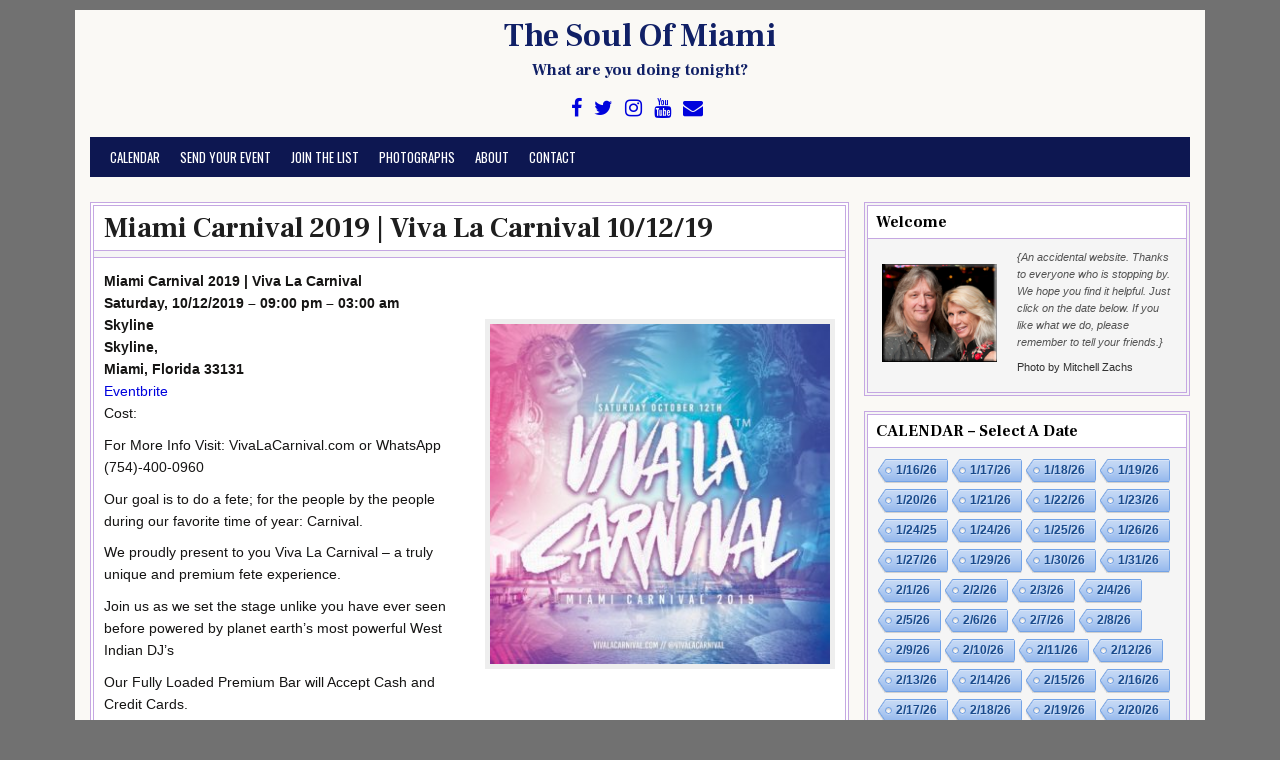

--- FILE ---
content_type: text/html; charset=UTF-8
request_url: https://www.soulofmiami.org/2019/07/31/miami-carnival-2019-viva-la-carnival-10-12-19/
body_size: 16050
content:
<!DOCTYPE html>
<html lang="en-US">
<head>
<meta charset="UTF-8">
<meta name="viewport" content="width=device-width, initial-scale=1">
<link rel="profile" href="http://gmpg.org/xfn/11">
<link rel="pingback" href="https://www.soulofmiami.org/xmlrpc.php">
<title>Miami Carnival 2019 | Viva La Carnival 10/12/19 &#8211; The Soul Of Miami</title>
<meta name='robots' content='max-image-preview:large' />
<link rel='dns-prefetch' href='//www.soulofmiami.org' />
<link rel='dns-prefetch' href='//stats.wp.com' />
<link rel='dns-prefetch' href='//fonts.googleapis.com' />
<link rel='dns-prefetch' href='//v0.wordpress.com' />
<link rel='dns-prefetch' href='//widgets.wp.com' />
<link rel='dns-prefetch' href='//s0.wp.com' />
<link rel='dns-prefetch' href='//0.gravatar.com' />
<link rel='dns-prefetch' href='//1.gravatar.com' />
<link rel='dns-prefetch' href='//2.gravatar.com' />
<link rel='preconnect' href='//c0.wp.com' />
<link rel="alternate" type="application/rss+xml" title="The Soul Of Miami &raquo; Feed" href="https://www.soulofmiami.org/feed/" />
<link rel="alternate" type="application/rss+xml" title="The Soul Of Miami &raquo; Comments Feed" href="https://www.soulofmiami.org/comments/feed/" />
<link rel="alternate" title="oEmbed (JSON)" type="application/json+oembed" href="https://www.soulofmiami.org/wp-json/oembed/1.0/embed?url=https%3A%2F%2Fwww.soulofmiami.org%2F2019%2F07%2F31%2Fmiami-carnival-2019-viva-la-carnival-10-12-19%2F" />
<link rel="alternate" title="oEmbed (XML)" type="text/xml+oembed" href="https://www.soulofmiami.org/wp-json/oembed/1.0/embed?url=https%3A%2F%2Fwww.soulofmiami.org%2F2019%2F07%2F31%2Fmiami-carnival-2019-viva-la-carnival-10-12-19%2F&#038;format=xml" />
<style id='wp-img-auto-sizes-contain-inline-css' type='text/css'>
img:is([sizes=auto i],[sizes^="auto," i]){contain-intrinsic-size:3000px 1500px}
/*# sourceURL=wp-img-auto-sizes-contain-inline-css */
</style>
<style id='wp-emoji-styles-inline-css' type='text/css'>

	img.wp-smiley, img.emoji {
		display: inline !important;
		border: none !important;
		box-shadow: none !important;
		height: 1em !important;
		width: 1em !important;
		margin: 0 0.07em !important;
		vertical-align: -0.1em !important;
		background: none !important;
		padding: 0 !important;
	}
/*# sourceURL=wp-emoji-styles-inline-css */
</style>
<style id='wp-block-library-inline-css' type='text/css'>
:root{--wp-block-synced-color:#7a00df;--wp-block-synced-color--rgb:122,0,223;--wp-bound-block-color:var(--wp-block-synced-color);--wp-editor-canvas-background:#ddd;--wp-admin-theme-color:#007cba;--wp-admin-theme-color--rgb:0,124,186;--wp-admin-theme-color-darker-10:#006ba1;--wp-admin-theme-color-darker-10--rgb:0,107,160.5;--wp-admin-theme-color-darker-20:#005a87;--wp-admin-theme-color-darker-20--rgb:0,90,135;--wp-admin-border-width-focus:2px}@media (min-resolution:192dpi){:root{--wp-admin-border-width-focus:1.5px}}.wp-element-button{cursor:pointer}:root .has-very-light-gray-background-color{background-color:#eee}:root .has-very-dark-gray-background-color{background-color:#313131}:root .has-very-light-gray-color{color:#eee}:root .has-very-dark-gray-color{color:#313131}:root .has-vivid-green-cyan-to-vivid-cyan-blue-gradient-background{background:linear-gradient(135deg,#00d084,#0693e3)}:root .has-purple-crush-gradient-background{background:linear-gradient(135deg,#34e2e4,#4721fb 50%,#ab1dfe)}:root .has-hazy-dawn-gradient-background{background:linear-gradient(135deg,#faaca8,#dad0ec)}:root .has-subdued-olive-gradient-background{background:linear-gradient(135deg,#fafae1,#67a671)}:root .has-atomic-cream-gradient-background{background:linear-gradient(135deg,#fdd79a,#004a59)}:root .has-nightshade-gradient-background{background:linear-gradient(135deg,#330968,#31cdcf)}:root .has-midnight-gradient-background{background:linear-gradient(135deg,#020381,#2874fc)}:root{--wp--preset--font-size--normal:16px;--wp--preset--font-size--huge:42px}.has-regular-font-size{font-size:1em}.has-larger-font-size{font-size:2.625em}.has-normal-font-size{font-size:var(--wp--preset--font-size--normal)}.has-huge-font-size{font-size:var(--wp--preset--font-size--huge)}.has-text-align-center{text-align:center}.has-text-align-left{text-align:left}.has-text-align-right{text-align:right}.has-fit-text{white-space:nowrap!important}#end-resizable-editor-section{display:none}.aligncenter{clear:both}.items-justified-left{justify-content:flex-start}.items-justified-center{justify-content:center}.items-justified-right{justify-content:flex-end}.items-justified-space-between{justify-content:space-between}.screen-reader-text{border:0;clip-path:inset(50%);height:1px;margin:-1px;overflow:hidden;padding:0;position:absolute;width:1px;word-wrap:normal!important}.screen-reader-text:focus{background-color:#ddd;clip-path:none;color:#444;display:block;font-size:1em;height:auto;left:5px;line-height:normal;padding:15px 23px 14px;text-decoration:none;top:5px;width:auto;z-index:100000}html :where(.has-border-color){border-style:solid}html :where([style*=border-top-color]){border-top-style:solid}html :where([style*=border-right-color]){border-right-style:solid}html :where([style*=border-bottom-color]){border-bottom-style:solid}html :where([style*=border-left-color]){border-left-style:solid}html :where([style*=border-width]){border-style:solid}html :where([style*=border-top-width]){border-top-style:solid}html :where([style*=border-right-width]){border-right-style:solid}html :where([style*=border-bottom-width]){border-bottom-style:solid}html :where([style*=border-left-width]){border-left-style:solid}html :where(img[class*=wp-image-]){height:auto;max-width:100%}:where(figure){margin:0 0 1em}html :where(.is-position-sticky){--wp-admin--admin-bar--position-offset:var(--wp-admin--admin-bar--height,0px)}@media screen and (max-width:600px){html :where(.is-position-sticky){--wp-admin--admin-bar--position-offset:0px}}

/*# sourceURL=wp-block-library-inline-css */
</style><style id='global-styles-inline-css' type='text/css'>
:root{--wp--preset--aspect-ratio--square: 1;--wp--preset--aspect-ratio--4-3: 4/3;--wp--preset--aspect-ratio--3-4: 3/4;--wp--preset--aspect-ratio--3-2: 3/2;--wp--preset--aspect-ratio--2-3: 2/3;--wp--preset--aspect-ratio--16-9: 16/9;--wp--preset--aspect-ratio--9-16: 9/16;--wp--preset--color--black: #000000;--wp--preset--color--cyan-bluish-gray: #abb8c3;--wp--preset--color--white: #ffffff;--wp--preset--color--pale-pink: #f78da7;--wp--preset--color--vivid-red: #cf2e2e;--wp--preset--color--luminous-vivid-orange: #ff6900;--wp--preset--color--luminous-vivid-amber: #fcb900;--wp--preset--color--light-green-cyan: #7bdcb5;--wp--preset--color--vivid-green-cyan: #00d084;--wp--preset--color--pale-cyan-blue: #8ed1fc;--wp--preset--color--vivid-cyan-blue: #0693e3;--wp--preset--color--vivid-purple: #9b51e0;--wp--preset--gradient--vivid-cyan-blue-to-vivid-purple: linear-gradient(135deg,rgb(6,147,227) 0%,rgb(155,81,224) 100%);--wp--preset--gradient--light-green-cyan-to-vivid-green-cyan: linear-gradient(135deg,rgb(122,220,180) 0%,rgb(0,208,130) 100%);--wp--preset--gradient--luminous-vivid-amber-to-luminous-vivid-orange: linear-gradient(135deg,rgb(252,185,0) 0%,rgb(255,105,0) 100%);--wp--preset--gradient--luminous-vivid-orange-to-vivid-red: linear-gradient(135deg,rgb(255,105,0) 0%,rgb(207,46,46) 100%);--wp--preset--gradient--very-light-gray-to-cyan-bluish-gray: linear-gradient(135deg,rgb(238,238,238) 0%,rgb(169,184,195) 100%);--wp--preset--gradient--cool-to-warm-spectrum: linear-gradient(135deg,rgb(74,234,220) 0%,rgb(151,120,209) 20%,rgb(207,42,186) 40%,rgb(238,44,130) 60%,rgb(251,105,98) 80%,rgb(254,248,76) 100%);--wp--preset--gradient--blush-light-purple: linear-gradient(135deg,rgb(255,206,236) 0%,rgb(152,150,240) 100%);--wp--preset--gradient--blush-bordeaux: linear-gradient(135deg,rgb(254,205,165) 0%,rgb(254,45,45) 50%,rgb(107,0,62) 100%);--wp--preset--gradient--luminous-dusk: linear-gradient(135deg,rgb(255,203,112) 0%,rgb(199,81,192) 50%,rgb(65,88,208) 100%);--wp--preset--gradient--pale-ocean: linear-gradient(135deg,rgb(255,245,203) 0%,rgb(182,227,212) 50%,rgb(51,167,181) 100%);--wp--preset--gradient--electric-grass: linear-gradient(135deg,rgb(202,248,128) 0%,rgb(113,206,126) 100%);--wp--preset--gradient--midnight: linear-gradient(135deg,rgb(2,3,129) 0%,rgb(40,116,252) 100%);--wp--preset--font-size--small: 13px;--wp--preset--font-size--medium: 20px;--wp--preset--font-size--large: 36px;--wp--preset--font-size--x-large: 42px;--wp--preset--spacing--20: 0.44rem;--wp--preset--spacing--30: 0.67rem;--wp--preset--spacing--40: 1rem;--wp--preset--spacing--50: 1.5rem;--wp--preset--spacing--60: 2.25rem;--wp--preset--spacing--70: 3.38rem;--wp--preset--spacing--80: 5.06rem;--wp--preset--shadow--natural: 6px 6px 9px rgba(0, 0, 0, 0.2);--wp--preset--shadow--deep: 12px 12px 50px rgba(0, 0, 0, 0.4);--wp--preset--shadow--sharp: 6px 6px 0px rgba(0, 0, 0, 0.2);--wp--preset--shadow--outlined: 6px 6px 0px -3px rgb(255, 255, 255), 6px 6px rgb(0, 0, 0);--wp--preset--shadow--crisp: 6px 6px 0px rgb(0, 0, 0);}:where(.is-layout-flex){gap: 0.5em;}:where(.is-layout-grid){gap: 0.5em;}body .is-layout-flex{display: flex;}.is-layout-flex{flex-wrap: wrap;align-items: center;}.is-layout-flex > :is(*, div){margin: 0;}body .is-layout-grid{display: grid;}.is-layout-grid > :is(*, div){margin: 0;}:where(.wp-block-columns.is-layout-flex){gap: 2em;}:where(.wp-block-columns.is-layout-grid){gap: 2em;}:where(.wp-block-post-template.is-layout-flex){gap: 1.25em;}:where(.wp-block-post-template.is-layout-grid){gap: 1.25em;}.has-black-color{color: var(--wp--preset--color--black) !important;}.has-cyan-bluish-gray-color{color: var(--wp--preset--color--cyan-bluish-gray) !important;}.has-white-color{color: var(--wp--preset--color--white) !important;}.has-pale-pink-color{color: var(--wp--preset--color--pale-pink) !important;}.has-vivid-red-color{color: var(--wp--preset--color--vivid-red) !important;}.has-luminous-vivid-orange-color{color: var(--wp--preset--color--luminous-vivid-orange) !important;}.has-luminous-vivid-amber-color{color: var(--wp--preset--color--luminous-vivid-amber) !important;}.has-light-green-cyan-color{color: var(--wp--preset--color--light-green-cyan) !important;}.has-vivid-green-cyan-color{color: var(--wp--preset--color--vivid-green-cyan) !important;}.has-pale-cyan-blue-color{color: var(--wp--preset--color--pale-cyan-blue) !important;}.has-vivid-cyan-blue-color{color: var(--wp--preset--color--vivid-cyan-blue) !important;}.has-vivid-purple-color{color: var(--wp--preset--color--vivid-purple) !important;}.has-black-background-color{background-color: var(--wp--preset--color--black) !important;}.has-cyan-bluish-gray-background-color{background-color: var(--wp--preset--color--cyan-bluish-gray) !important;}.has-white-background-color{background-color: var(--wp--preset--color--white) !important;}.has-pale-pink-background-color{background-color: var(--wp--preset--color--pale-pink) !important;}.has-vivid-red-background-color{background-color: var(--wp--preset--color--vivid-red) !important;}.has-luminous-vivid-orange-background-color{background-color: var(--wp--preset--color--luminous-vivid-orange) !important;}.has-luminous-vivid-amber-background-color{background-color: var(--wp--preset--color--luminous-vivid-amber) !important;}.has-light-green-cyan-background-color{background-color: var(--wp--preset--color--light-green-cyan) !important;}.has-vivid-green-cyan-background-color{background-color: var(--wp--preset--color--vivid-green-cyan) !important;}.has-pale-cyan-blue-background-color{background-color: var(--wp--preset--color--pale-cyan-blue) !important;}.has-vivid-cyan-blue-background-color{background-color: var(--wp--preset--color--vivid-cyan-blue) !important;}.has-vivid-purple-background-color{background-color: var(--wp--preset--color--vivid-purple) !important;}.has-black-border-color{border-color: var(--wp--preset--color--black) !important;}.has-cyan-bluish-gray-border-color{border-color: var(--wp--preset--color--cyan-bluish-gray) !important;}.has-white-border-color{border-color: var(--wp--preset--color--white) !important;}.has-pale-pink-border-color{border-color: var(--wp--preset--color--pale-pink) !important;}.has-vivid-red-border-color{border-color: var(--wp--preset--color--vivid-red) !important;}.has-luminous-vivid-orange-border-color{border-color: var(--wp--preset--color--luminous-vivid-orange) !important;}.has-luminous-vivid-amber-border-color{border-color: var(--wp--preset--color--luminous-vivid-amber) !important;}.has-light-green-cyan-border-color{border-color: var(--wp--preset--color--light-green-cyan) !important;}.has-vivid-green-cyan-border-color{border-color: var(--wp--preset--color--vivid-green-cyan) !important;}.has-pale-cyan-blue-border-color{border-color: var(--wp--preset--color--pale-cyan-blue) !important;}.has-vivid-cyan-blue-border-color{border-color: var(--wp--preset--color--vivid-cyan-blue) !important;}.has-vivid-purple-border-color{border-color: var(--wp--preset--color--vivid-purple) !important;}.has-vivid-cyan-blue-to-vivid-purple-gradient-background{background: var(--wp--preset--gradient--vivid-cyan-blue-to-vivid-purple) !important;}.has-light-green-cyan-to-vivid-green-cyan-gradient-background{background: var(--wp--preset--gradient--light-green-cyan-to-vivid-green-cyan) !important;}.has-luminous-vivid-amber-to-luminous-vivid-orange-gradient-background{background: var(--wp--preset--gradient--luminous-vivid-amber-to-luminous-vivid-orange) !important;}.has-luminous-vivid-orange-to-vivid-red-gradient-background{background: var(--wp--preset--gradient--luminous-vivid-orange-to-vivid-red) !important;}.has-very-light-gray-to-cyan-bluish-gray-gradient-background{background: var(--wp--preset--gradient--very-light-gray-to-cyan-bluish-gray) !important;}.has-cool-to-warm-spectrum-gradient-background{background: var(--wp--preset--gradient--cool-to-warm-spectrum) !important;}.has-blush-light-purple-gradient-background{background: var(--wp--preset--gradient--blush-light-purple) !important;}.has-blush-bordeaux-gradient-background{background: var(--wp--preset--gradient--blush-bordeaux) !important;}.has-luminous-dusk-gradient-background{background: var(--wp--preset--gradient--luminous-dusk) !important;}.has-pale-ocean-gradient-background{background: var(--wp--preset--gradient--pale-ocean) !important;}.has-electric-grass-gradient-background{background: var(--wp--preset--gradient--electric-grass) !important;}.has-midnight-gradient-background{background: var(--wp--preset--gradient--midnight) !important;}.has-small-font-size{font-size: var(--wp--preset--font-size--small) !important;}.has-medium-font-size{font-size: var(--wp--preset--font-size--medium) !important;}.has-large-font-size{font-size: var(--wp--preset--font-size--large) !important;}.has-x-large-font-size{font-size: var(--wp--preset--font-size--x-large) !important;}
/*# sourceURL=global-styles-inline-css */
</style>

<style id='classic-theme-styles-inline-css' type='text/css'>
/*! This file is auto-generated */
.wp-block-button__link{color:#fff;background-color:#32373c;border-radius:9999px;box-shadow:none;text-decoration:none;padding:calc(.667em + 2px) calc(1.333em + 2px);font-size:1.125em}.wp-block-file__button{background:#32373c;color:#fff;text-decoration:none}
/*# sourceURL=/wp-includes/css/classic-themes.min.css */
</style>
<link rel='stylesheet' id='cool-tag-cloud-css' href='https://www.soulofmiami.org/wp-content/plugins/cool-tag-cloud/inc/cool-tag-cloud.css?ver=2.25' type='text/css' media='all' />
<link rel='stylesheet' id='cleanwp-maincss-css' href='https://www.soulofmiami.org/wp-content/themes/cleanwp-pro/style.css' type='text/css' media='all' />
<link rel='stylesheet' id='font-awesome-css' href='https://www.soulofmiami.org/wp-content/themes/cleanwp-pro/css/font-awesome.min.css' type='text/css' media='all' />
<link rel='stylesheet' id='cleanwp-webfont-css' href='//fonts.googleapis.com/css?family=Domine:400,700|Frank+Ruhl+Libre:400,700|Oswald:400,700' type='text/css' media='all' />
<link rel='stylesheet' id='jetpack_likes-css' href='https://c0.wp.com/p/jetpack/15.4/modules/likes/style.css' type='text/css' media='all' />
<link rel='stylesheet' id='sharedaddy-css' href='https://c0.wp.com/p/jetpack/15.4/modules/sharedaddy/sharing.css' type='text/css' media='all' />
<link rel='stylesheet' id='social-logos-css' href='https://c0.wp.com/p/jetpack/15.4/_inc/social-logos/social-logos.min.css' type='text/css' media='all' />
<script type="text/javascript" src="https://c0.wp.com/c/6.9/wp-includes/js/jquery/jquery.min.js" id="jquery-core-js"></script>
<script type="text/javascript" src="https://c0.wp.com/c/6.9/wp-includes/js/jquery/jquery-migrate.min.js" id="jquery-migrate-js"></script>
<link rel="https://api.w.org/" href="https://www.soulofmiami.org/wp-json/" /><link rel="alternate" title="JSON" type="application/json" href="https://www.soulofmiami.org/wp-json/wp/v2/posts/366424" /><link rel="EditURI" type="application/rsd+xml" title="RSD" href="https://www.soulofmiami.org/xmlrpc.php?rsd" />

<link rel="canonical" href="https://www.soulofmiami.org/2019/07/31/miami-carnival-2019-viva-la-carnival-10-12-19/" />
<link rel='shortlink' href='https://www.soulofmiami.org/?p=366424' />
	<style>img#wpstats{display:none}</style>
		    <style type="text/css">
                       body,button,input,select,textarea {font-family: Tahoma,Verdana,Segoe,sans-serif}
                                                                                                                                                                                                                                                                                      a {color: #0003dd}
                                                 .main-navigation {background-color: #0d1751}
                                                                                                                                                                                                                                                                       #content, .hentry, .entry-title, .postbox, .entry-meta, footer.entry-footer, .authorbioboxwrap, .side-widget, .widget-title, .side-widget ul li, .side-widget ul li li, h2.comments-title {border-color: #c5a7e2}
                                   .posted-on {display: none;}
                            .byline {display: none;}
            .single .byline, .group-blog .byline {display: none;}
                                            .comments-link {display: none;}
                    </style>
        <style type="text/css">
            .site-title, .site-title a, .site-description {color: #102066;}
        </style>
    
<!-- Jetpack Open Graph Tags -->
<meta property="og:type" content="article" />
<meta property="og:title" content="Miami Carnival 2019 | Viva La Carnival 10/12/19" />
<meta property="og:url" content="https://www.soulofmiami.org/2019/07/31/miami-carnival-2019-viva-la-carnival-10-12-19/" />
<meta property="og:description" content="Miami Carnival 2019 | Viva La Carnival Saturday, 10/12/2019 &#8211; 09:00 pm &#8211; 03:00 am Skyline Skyline, Miami, Florida 33131 Eventbrite Cost: For More Info Visit: VivaLaCarnival.com or Whats…" />
<meta property="article:published_time" content="2019-07-31T15:14:50+00:00" />
<meta property="article:modified_time" content="2019-07-31T15:14:50+00:00" />
<meta property="og:site_name" content="The Soul Of Miami" />
<meta property="og:image" content="https://www.soulofmiami.org/wp-content/uploads/2019/07/Viva-La-Carnival-Flyer-1.jpeg" />
<meta property="og:image:width" content="1500" />
<meta property="og:image:height" content="1500" />
<meta property="og:image:alt" content="" />
<meta property="og:locale" content="en_US" />
<meta name="twitter:text:title" content="Miami Carnival 2019 | Viva La Carnival 10/12/19" />
<meta name="twitter:image" content="https://www.soulofmiami.org/wp-content/uploads/2019/07/Viva-La-Carnival-Flyer-1.jpeg?w=640" />
<meta name="twitter:card" content="summary_large_image" />

<!-- End Jetpack Open Graph Tags -->
<link rel="icon" href="https://www.soulofmiami.org/wp-content/uploads/2018/11/cropped-soulofmiamilogoround-1-32x32.jpg" sizes="32x32" />
<link rel="icon" href="https://www.soulofmiami.org/wp-content/uploads/2018/11/cropped-soulofmiamilogoround-1-192x192.jpg" sizes="192x192" />
<link rel="apple-touch-icon" href="https://www.soulofmiami.org/wp-content/uploads/2018/11/cropped-soulofmiamilogoround-1-180x180.jpg" />
<meta name="msapplication-TileImage" content="https://www.soulofmiami.org/wp-content/uploads/2018/11/cropped-soulofmiamilogoround-1-270x270.jpg" />
<link rel='stylesheet' id='jetpack-swiper-library-css' href='https://c0.wp.com/p/jetpack/15.4/_inc/blocks/swiper.css' type='text/css' media='all' />
<link rel='stylesheet' id='jetpack-carousel-css' href='https://c0.wp.com/p/jetpack/15.4/modules/carousel/jetpack-carousel.css' type='text/css' media='all' />
</head>

<body class="wp-singular post-template-default single single-post postid-366424 single-format-standard wp-theme-cleanwp-pro group-blog" itemscope="itemscope" itemtype="http://schema.org/WebPage">
<div id="wrapper">
<a class="skip-link screen-reader-text" href="#content">Skip to content</a>
<header id="masthead" class="site-header" itemscope="itemscope" itemtype="http://schema.org/WPHeader" role="banner">

<div id="site-top">
<div id="blogname">
            <div class="site-branding">
          <h1 class="site-title" itemprop="headline"><a href="https://www.soulofmiami.org/" rel="home">The Soul Of Miami</a></h1>
          <h2 class="site-description" itemprop="description">What are you doing tonight?</h2>
        </div>
    </div>

<div class="header-social-icons">
                    <a href="https://www.facebook.com/SoulOfMiami/" target="_blank" class="social-facebook" title="Facebook"><i class="fa fa-facebook" aria-hidden="true"></i></a>                <a href="https://twitter.com/SoulOfMiami/" target="_blank" class="social-twitter" title="Twitter"><i class="fa fa-twitter" aria-hidden="true"></i></a>                            <a href="https://www.instagram.com/soulofmiami/" target="_blank" class="social-instagram" title="Instagram"><i class="fa fa-instagram" aria-hidden="true"></i></a>                    <a href="https://www.youtube.com/user/soulofmiami" target="_blank" class="social-youtube" title="Youtube"><i class="fa fa-youtube" aria-hidden="true"></i></a>                                                                                            <a href="mailto:calendar@soulofmiami.org" class="social-email" title="Email Us"><i class="fa fa-envelope" aria-hidden="true"></i></a>            </div>
</div>

<nav id="site-navigation" class="main-navigation clearfix" itemscope="itemscope" itemtype="http://schema.org/SiteNavigationElement" role="navigation">
    <button class="menu-toggle" aria-controls="primary-menu" aria-expanded="false">Menu</button>
    <div class="menu-what-are-you-doing-tonight-container"><ul id="primary-menu" class="menu"><li id="menu-item-358412" class="menu-item menu-item-type-post_type menu-item-object-page menu-item-358412"><a href="https://www.soulofmiami.org/calendar/">Calendar</a></li>
<li id="menu-item-223718" class="menu-item menu-item-type-post_type menu-item-object-page menu-item-223718"><a href="https://www.soulofmiami.org/send-event/">Send Your Event</a></li>
<li id="menu-item-64301" class="menu-item menu-item-type-custom menu-item-object-custom menu-item-64301"><a href="https://www.soulofmiami.org/email-list/">Join the List</a></li>
<li id="menu-item-84142" class="menu-item menu-item-type-post_type menu-item-object-page menu-item-84142"><a href="https://www.soulofmiami.org/photographs/">Photographs</a></li>
<li id="menu-item-51728" class="menu-item menu-item-type-post_type menu-item-object-page menu-item-51728"><a href="https://www.soulofmiami.org/about/">About</a></li>
<li id="menu-item-323996" class="menu-item menu-item-type-post_type menu-item-object-page menu-item-323996"><a href="https://www.soulofmiami.org/contact/">Contact</a></li>
</ul></div></nav><!-- #site-navigation -->

</header><!--end masthead-->

<div id="content" class="site-content">
<div id="primary" class="content-area">
<main id="main" class="site-main" itemscope="itemscope" itemtype="http://schema.org/Blog" role="main">


    
<article id="post-366424" class="post-366424 post type-post status-publish format-standard has-post-thumbnail hentry category-dwntwn-miami category-festival wpcat-24-id wpcat-59-id">

    <header class="entry-header">
        <h1 class="entry-title" itemprop="headline"><a href="https://www.soulofmiami.org/2019/07/31/miami-carnival-2019-viva-la-carnival-10-12-19/" rel="bookmark">Miami Carnival 2019 | Viva La Carnival 10/12/19</a></h1>            <div class="entry-meta">
                    <span class="posted-on"><i class="fa fa-calendar" aria-hidden="true"></i> Posted on <a href="https://www.soulofmiami.org/2019/07/31/miami-carnival-2019-viva-la-carnival-10-12-19/" rel="bookmark"><time class="entry-date published updated" datetime="2019-07-31T11:14:50-04:00">July 31, 2019</time></a>&nbsp;&nbsp;</span><span class="byline"> <i class="fa fa-user" aria-hidden="true"></i> by <span class="author vcard" itemscope="itemscope" itemtype="http://schema.org/Person" itemprop="author"><a class="url fn n" href="https://www.soulofmiami.org/author/calendar/">calendar</a></span></span>            </div><!-- .entry-meta -->
    </header><!-- .entry-header -->

    <div class="entry-content clearfix">
            <p><strong>Miami Carnival 2019 | Viva La Carnival</strong><br />
<strong>Saturday, 10/12/2019 &#8211;  09:00 pm &#8211; 03:00 am</strong><br />
<img fetchpriority="high" decoding="async" data-attachment-id="366425" data-permalink="https://www.soulofmiami.org/2019/07/31/miami-carnival-2019-viva-la-carnival-10-12-19/viva-la-carnival-flyer-1/" data-orig-file="https://www.soulofmiami.org/wp-content/uploads/2019/07/Viva-La-Carnival-Flyer-1.jpeg" data-orig-size="1500,1500" data-comments-opened="0" data-image-meta="{&quot;aperture&quot;:&quot;0&quot;,&quot;credit&quot;:&quot;&quot;,&quot;camera&quot;:&quot;&quot;,&quot;caption&quot;:&quot;&quot;,&quot;created_timestamp&quot;:&quot;0&quot;,&quot;copyright&quot;:&quot;&quot;,&quot;focal_length&quot;:&quot;0&quot;,&quot;iso&quot;:&quot;0&quot;,&quot;shutter_speed&quot;:&quot;0&quot;,&quot;title&quot;:&quot;&quot;,&quot;orientation&quot;:&quot;0&quot;}" data-image-title="Viva-La-Carnival-Flyer-1" data-image-description="" data-image-caption="" data-medium-file="https://www.soulofmiami.org/wp-content/uploads/2019/07/Viva-La-Carnival-Flyer-1-350x350.jpeg" data-large-file="https://www.soulofmiami.org/wp-content/uploads/2019/07/Viva-La-Carnival-Flyer-1-400x400.jpeg" width="350" height="350" src="https://i0.wp.com/www.soulofmiami.org/wp-content/uploads/2019/07/Viva-La-Carnival-Flyer-1.jpeg?fit=350%2C350" class="size-medium alignright wp-image-366425" alt="" data-attachment-id="366425" data-permalink="https://www.soulofmiami.org/?attachment_id=366425" data-orig-file="https://i0.wp.com/www.soulofmiami.org/wp-content/uploads/2019/07/Viva-La-Carnival-Flyer-1.jpeg?fit=1500%2C1500" data-orig-size="1500,1500" data-comments-opened="0" data-image-meta="{&quot;aperture&quot;:&quot;0&quot;,&quot;credit&quot;:&quot;&quot;,&quot;camera&quot;:&quot;&quot;,&quot;caption&quot;:&quot;&quot;,&quot;created_timestamp&quot;:&quot;0&quot;,&quot;copyright&quot;:&quot;&quot;,&quot;focal_length&quot;:&quot;0&quot;,&quot;iso&quot;:&quot;0&quot;,&quot;shutter_speed&quot;:&quot;0&quot;,&quot;title&quot;:&quot;&quot;,&quot;orientation&quot;:&quot;0&quot;}" data-image-title="Viva-La-Carnival-Flyer-1" data-image-description="" data-medium-file="https://i0.wp.com/www.soulofmiami.org/wp-content/uploads/2019/07/Viva-La-Carnival-Flyer-1.jpeg?fit=350%2C350" data-large-file="https://i0.wp.com/www.soulofmiami.org/wp-content/uploads/2019/07/Viva-La-Carnival-Flyer-1.jpeg?fit=400%2C400" srcset="https://www.soulofmiami.org/wp-content/uploads/2019/07/Viva-La-Carnival-Flyer-1.jpeg 1500w, https://www.soulofmiami.org/wp-content/uploads/2019/07/Viva-La-Carnival-Flyer-1-150x150.jpeg 150w, https://www.soulofmiami.org/wp-content/uploads/2019/07/Viva-La-Carnival-Flyer-1-350x350.jpeg 350w, https://www.soulofmiami.org/wp-content/uploads/2019/07/Viva-La-Carnival-Flyer-1-400x400.jpeg 400w, https://www.soulofmiami.org/wp-content/uploads/2019/07/Viva-La-Carnival-Flyer-1-144x144.jpeg 144w, https://www.soulofmiami.org/wp-content/uploads/2019/07/Viva-La-Carnival-Flyer-1-731x731.jpeg 731w, https://www.soulofmiami.org/wp-content/uploads/2019/07/Viva-La-Carnival-Flyer-1-240x240.jpeg 240w, https://www.soulofmiami.org/wp-content/uploads/2019/07/Viva-La-Carnival-Flyer-1-100x100.jpeg 100w" sizes="(max-width: 350px) 100vw, 350px" /><strong>Skyline</strong><br />
<strong>Skyline, </strong><br />
<strong>Miami, Florida  33131</strong><br />
<a href="https://2019miamicarnival.eventbrite.com/?aff=VivaLaCommittee&amp;afu=221471840198" target="_blank" rel="noopener noreferrer">Eventbrite </a><br />
Cost: </p>
<p>For More Info Visit: VivaLaCarnival.com or WhatsApp (754)-400-0960</p>
<p>Our goal is to do a fete; for the people by the people during our favorite time of year: Carnival.</p>
<p>We proudly present to you Viva La Carnival &#8211; a truly unique and premium fete experience.</p>
<p>Join us as we set the stage unlike you have ever seen before powered by planet earth&#8217;s most powerful West Indian DJ&#8217;s</p>
<p>Our Fully Loaded Premium Bar will Accept Cash and Credit Cards.</p>
<p>Commemorative T-Shirts, Snap-Backs, discounted pre-sold bottles and Hookah&#8217;s are also available upon checkout.</p>
<p>*21+ to drink<br />
*Don&#8217;t push your limits. Drink Responsibly<br />
*All Sales are Final</p>
<div class="sharedaddy sd-sharing-enabled"><div class="robots-nocontent sd-block sd-social sd-social-icon-text sd-sharing"><h3 class="sd-title">Share this:</h3><div class="sd-content"><ul><li class="share-facebook"><a rel="nofollow noopener noreferrer"
				data-shared="sharing-facebook-366424"
				class="share-facebook sd-button share-icon"
				href="https://www.soulofmiami.org/2019/07/31/miami-carnival-2019-viva-la-carnival-10-12-19/?share=facebook"
				target="_blank"
				aria-labelledby="sharing-facebook-366424"
				>
				<span id="sharing-facebook-366424" hidden>Click to share on Facebook (Opens in new window)</span>
				<span>Facebook</span>
			</a></li><li class="share-x"><a rel="nofollow noopener noreferrer"
				data-shared="sharing-x-366424"
				class="share-x sd-button share-icon"
				href="https://www.soulofmiami.org/2019/07/31/miami-carnival-2019-viva-la-carnival-10-12-19/?share=x"
				target="_blank"
				aria-labelledby="sharing-x-366424"
				>
				<span id="sharing-x-366424" hidden>Click to share on X (Opens in new window)</span>
				<span>X</span>
			</a></li><li class="share-end"></li></ul></div></div></div><div class='sharedaddy sd-block sd-like jetpack-likes-widget-wrapper jetpack-likes-widget-unloaded' id='like-post-wrapper-5719975-366424-69735b59859ff' data-src='https://widgets.wp.com/likes/?ver=15.4#blog_id=5719975&amp;post_id=366424&amp;origin=www.soulofmiami.org&amp;obj_id=5719975-366424-69735b59859ff' data-name='like-post-frame-5719975-366424-69735b59859ff' data-title='Like or Reblog'><h3 class="sd-title">Like this:</h3><div class='likes-widget-placeholder post-likes-widget-placeholder' style='height: 55px;'><span class='button'><span>Like</span></span> <span class="loading">Loading...</span></div><span class='sd-text-color'></span><a class='sd-link-color'></a></div>
            <div class="cleanwp-share-buttons clearfix"><span class="cleanwp-share-text">Share: </span><a class="cleanwp-share-buttons-twitter" href="https://twitter.com/intent/tweet?text=Miami+Carnival+2019+%7C+Viva+La+Carnival+10%2F12%2F19&#038;url=https%3A%2F%2Fwww.soulofmiami.org%2F2019%2F07%2F31%2Fmiami-carnival-2019-viva-la-carnival-10-12-19%2F&#038;via=ThemesDNA" target="_blank" rel="nofollow" title="Tweet This!"><i class="fa fa-twitter"></i></a><a class="cleanwp-share-buttons-facebook" href="https://www.facebook.com/sharer.php?u=https%3A%2F%2Fwww.soulofmiami.org%2F2019%2F07%2F31%2Fmiami-carnival-2019-viva-la-carnival-10-12-19%2F" target="_blank" rel="nofollow" title="Share this on Facebook"><i class="fa fa-facebook"></i></a><a class="cleanwp-share-buttons-gplus" href="https://plus.google.com/share?url=https%3A%2F%2Fwww.soulofmiami.org%2F2019%2F07%2F31%2Fmiami-carnival-2019-viva-la-carnival-10-12-19%2F" target="_blank" rel="nofollow" title="Share this on Google+"><i class="fa fa-google-plus"></i></a><a class="cleanwp-share-buttons-pinterest" href="https://pinterest.com/pin/create/button/?url=https%3A%2F%2Fwww.soulofmiami.org%2F2019%2F07%2F31%2Fmiami-carnival-2019-viva-la-carnival-10-12-19%2F&#038;media=https://www.soulofmiami.org/wp-content/uploads/2019/07/Viva-La-Carnival-Flyer-1.jpeg&#038;description=Miami+Carnival+2019+%7C+Viva+La+Carnival+10%2F12%2F19" target="_blank" rel="nofollow" title="Share this on Pinterest"><i class="fa fa-pinterest"></i></a><a class="cleanwp-share-buttons-reddit" href="http://www.reddit.com/submit?url=https%3A%2F%2Fwww.soulofmiami.org%2F2019%2F07%2F31%2Fmiami-carnival-2019-viva-la-carnival-10-12-19%2F&#038;title=Miami+Carnival+2019+%7C+Viva+La+Carnival+10%2F12%2F19" target="_blank" rel="nofollow" title="Share this on Reddit"><i class="fa fa-reddit"></i></a><a class="cleanwp-share-buttons-stumbleupon" href="http://www.stumbleupon.com/submit?url=https%3A%2F%2Fwww.soulofmiami.org%2F2019%2F07%2F31%2Fmiami-carnival-2019-viva-la-carnival-10-12-19%2F&#038;title=Miami+Carnival+2019+%7C+Viva+La+Carnival+10%2F12%2F19" target="_blank" rel="nofollow" title="Share this on Stumbleupon"><i class="fa fa-stumbleupon"></i></a><a class="cleanwp-share-buttons-digg" href="http://digg.com/submit?url=https%3A%2F%2Fwww.soulofmiami.org%2F2019%2F07%2F31%2Fmiami-carnival-2019-viva-la-carnival-10-12-19%2F&#038;title=Miami+Carnival+2019+%7C+Viva+La+Carnival+10%2F12%2F19" target="_blank" rel="nofollow" title="Share this on Digg"><i class="fa fa-digg"></i></a><a class="cleanwp-share-buttons-linkedin" href="http://www.linkedin.com/shareArticle?mini=true&#038;title=Miami+Carnival+2019+%7C+Viva+La+Carnival+10%2F12%2F19&#038;url=https%3A%2F%2Fwww.soulofmiami.org%2F2019%2F07%2F31%2Fmiami-carnival-2019-viva-la-carnival-10-12-19%2F" target="_blank" rel="nofollow" title="Share this on Linkedin"><i class="fa fa-linkedin"></i></a><a class="cleanwp-share-buttons-delicious" href="http://del.icio.us/post?url=https%3A%2F%2Fwww.soulofmiami.org%2F2019%2F07%2F31%2Fmiami-carnival-2019-viva-la-carnival-10-12-19%2F&#038;title=Miami+Carnival+2019+%7C+Viva+La+Carnival+10%2F12%2F19" target="_blank" rel="nofollow" title="Share this on Delicious"><i class="fa fa-delicious"></i></a></div>    </div><!-- .entry-content -->

    <footer class="entry-footer">
        <span class="cat-links"><i class="fa fa-folder-open" aria-hidden="true"></i> Posted in <a href="https://www.soulofmiami.org/category/where/dwntwn-miami/" rel="category tag">Downtown Miami</a>, <a href="https://www.soulofmiami.org/category/what/festival/" rel="category tag">Festival</a>&nbsp;&nbsp;&nbsp;</span>    </footer><!-- .entry-footer -->

    
</article>
            
    
	<nav class="navigation post-navigation" aria-label="Posts">
		<h2 class="screen-reader-text">Post navigation</h2>
		<div class="nav-links"><div class="nav-previous"><a href="https://www.soulofmiami.org/2019/07/31/workout-wednesday-7-31-19/" rel="prev">&larr; Workout Wednesday 7/31/19</a></div><div class="nav-next"><a href="https://www.soulofmiami.org/2019/07/31/afrocode-miami-8-3-19/" rel="next">AfroCode MIAMI 8/3/19 &rarr;</a></div></div>
	</nav>
    

</main><!-- #main -->
</div><!-- #primary -->  

<div id="secondary" class="widget-area" itemscope="itemscope" itemtype="http://schema.org/WPSideBar" role="complementary">
    <!-- Sidebar widgets -->
    <div id="custom_html-2" class="widget_text side-widget widget widget_custom_html"><h3 class="widget-title">Welcome</h3><div class="textwidget custom-html-widget"><a href="https://www.soulofmiami.org/about/"><img class="size-full wp-image-151754 alignleft" title="James and Annette" alt="" src="https://www.soulofmiami.org/wp-content/uploads/2010/08/jamesannettebymitchellzachs.jpg" width="125" height="107" /></a>
<p style="font-size:11px"><em> {An accidental website. Thanks to everyone who is stopping by. We hope you find it helpful. Just click on the date below. If you like what we do, please remember to tell your friends.}</em></p>
<p style="font-size:11px"><a href="http://www.magicalphotos.com/portfolio/" target="_blank">Photo by Mitchell Zachs</a></p></div></div><div id="cool_tag_cloud-2" class="side-widget widget widget_cool_tag_cloud"><h3 class="widget-title">CALENDAR &#8211; Select A Date</h3><div class="cool-tag-cloud"><div class="cloudbold"><div class="animation"><div class="ctcblue"><div class="ctcleft"><div class="verdana" style="text-transform:none!important;"><a href="https://www.soulofmiami.org/tag/1-16-26/" class="tag-cloud-link tag-link-19174 tag-link-position-1" style="font-size: 12px;">1/16/26</a><a href="https://www.soulofmiami.org/tag/1-17-26/" class="tag-cloud-link tag-link-19136 tag-link-position-2" style="font-size: 12px;">1/17/26</a><a href="https://www.soulofmiami.org/tag/1-18-26/" class="tag-cloud-link tag-link-19140 tag-link-position-3" style="font-size: 12px;">1/18/26</a><a href="https://www.soulofmiami.org/tag/1-19-26/" class="tag-cloud-link tag-link-18896 tag-link-position-4" style="font-size: 12px;">1/19/26</a><a href="https://www.soulofmiami.org/tag/1-20-26/" class="tag-cloud-link tag-link-18897 tag-link-position-5" style="font-size: 12px;">1/20/26</a><a href="https://www.soulofmiami.org/tag/1-21-26/" class="tag-cloud-link tag-link-18898 tag-link-position-6" style="font-size: 12px;">1/21/26</a><a href="https://www.soulofmiami.org/tag/1-22-26/" class="tag-cloud-link tag-link-18899 tag-link-position-7" style="font-size: 12px;">1/22/26</a><a href="https://www.soulofmiami.org/tag/1-23-26/" class="tag-cloud-link tag-link-18900 tag-link-position-8" style="font-size: 12px;">1/23/26</a><a href="https://www.soulofmiami.org/tag/1-24-25/" class="tag-cloud-link tag-link-19367 tag-link-position-9" style="font-size: 12px;">1/24/25</a><a href="https://www.soulofmiami.org/tag/1-24-26/" class="tag-cloud-link tag-link-18901 tag-link-position-10" style="font-size: 12px;">1/24/26</a><a href="https://www.soulofmiami.org/tag/1-25-26/" class="tag-cloud-link tag-link-18902 tag-link-position-11" style="font-size: 12px;">1/25/26</a><a href="https://www.soulofmiami.org/tag/1-26-26/" class="tag-cloud-link tag-link-19237 tag-link-position-12" style="font-size: 12px;">1/26/26</a><a href="https://www.soulofmiami.org/tag/1-27-26/" class="tag-cloud-link tag-link-19234 tag-link-position-13" style="font-size: 12px;">1/27/26</a><a href="https://www.soulofmiami.org/tag/1-29-26/" class="tag-cloud-link tag-link-19328 tag-link-position-14" style="font-size: 12px;">1/29/26</a><a href="https://www.soulofmiami.org/tag/1-30-26/" class="tag-cloud-link tag-link-19329 tag-link-position-15" style="font-size: 12px;">1/30/26</a><a href="https://www.soulofmiami.org/tag/1-31-26/" class="tag-cloud-link tag-link-19330 tag-link-position-16" style="font-size: 12px;">1/31/26</a><a href="https://www.soulofmiami.org/tag/2-1-26/" class="tag-cloud-link tag-link-19217 tag-link-position-17" style="font-size: 12px;">2/1/26</a><a href="https://www.soulofmiami.org/tag/2-2-26/" class="tag-cloud-link tag-link-19350 tag-link-position-18" style="font-size: 12px;">2/2/26</a><a href="https://www.soulofmiami.org/tag/2-3-26/" class="tag-cloud-link tag-link-19351 tag-link-position-19" style="font-size: 12px;">2/3/26</a><a href="https://www.soulofmiami.org/tag/2-4-26/" class="tag-cloud-link tag-link-19191 tag-link-position-20" style="font-size: 12px;">2/4/26</a><a href="https://www.soulofmiami.org/tag/2-5-26/" class="tag-cloud-link tag-link-19337 tag-link-position-21" style="font-size: 12px;">2/5/26</a><a href="https://www.soulofmiami.org/tag/2-6-26/" class="tag-cloud-link tag-link-19190 tag-link-position-22" style="font-size: 12px;">2/6/26</a><a href="https://www.soulofmiami.org/tag/2-7-26/" class="tag-cloud-link tag-link-19108 tag-link-position-23" style="font-size: 12px;">2/7/26</a><a href="https://www.soulofmiami.org/tag/2-8-26/" class="tag-cloud-link tag-link-19352 tag-link-position-24" style="font-size: 12px;">2/8/26</a><a href="https://www.soulofmiami.org/tag/2-9-26/" class="tag-cloud-link tag-link-19353 tag-link-position-25" style="font-size: 12px;">2/9/26</a><a href="https://www.soulofmiami.org/tag/2-10-26/" class="tag-cloud-link tag-link-19354 tag-link-position-26" style="font-size: 12px;">2/10/26</a><a href="https://www.soulofmiami.org/tag/2-11-26/" class="tag-cloud-link tag-link-19230 tag-link-position-27" style="font-size: 12px;">2/11/26</a><a href="https://www.soulofmiami.org/tag/2-12-26/" class="tag-cloud-link tag-link-19143 tag-link-position-28" style="font-size: 12px;">2/12/26</a><a href="https://www.soulofmiami.org/tag/2-13-26/" class="tag-cloud-link tag-link-19231 tag-link-position-29" style="font-size: 12px;">2/13/26</a><a href="https://www.soulofmiami.org/tag/2-14-26/" class="tag-cloud-link tag-link-19077 tag-link-position-30" style="font-size: 12px;">2/14/26</a><a href="https://www.soulofmiami.org/tag/2-15-26/" class="tag-cloud-link tag-link-19078 tag-link-position-31" style="font-size: 12px;">2/15/26</a><a href="https://www.soulofmiami.org/tag/2-16-26/" class="tag-cloud-link tag-link-19079 tag-link-position-32" style="font-size: 12px;">2/16/26</a><a href="https://www.soulofmiami.org/tag/2-17-26/" class="tag-cloud-link tag-link-19355 tag-link-position-33" style="font-size: 12px;">2/17/26</a><a href="https://www.soulofmiami.org/tag/2-18-26/" class="tag-cloud-link tag-link-19356 tag-link-position-34" style="font-size: 12px;">2/18/26</a><a href="https://www.soulofmiami.org/tag/2-19-26/" class="tag-cloud-link tag-link-19239 tag-link-position-35" style="font-size: 12px;">2/19/26</a><a href="https://www.soulofmiami.org/tag/2-20-26/" class="tag-cloud-link tag-link-19240 tag-link-position-36" style="font-size: 12px;">2/20/26</a><a href="https://www.soulofmiami.org/tag/2-21-26/" class="tag-cloud-link tag-link-19241 tag-link-position-37" style="font-size: 12px;">2/21/26</a><a href="https://www.soulofmiami.org/tag/2-22-26/" class="tag-cloud-link tag-link-19242 tag-link-position-38" style="font-size: 12px;">2/22/26</a><a href="https://www.soulofmiami.org/tag/2-23-26/" class="tag-cloud-link tag-link-19357 tag-link-position-39" style="font-size: 12px;">2/23/26</a><a href="https://www.soulofmiami.org/tag/2-24-26/" class="tag-cloud-link tag-link-19358 tag-link-position-40" style="font-size: 12px;">2/24/26</a><a href="https://www.soulofmiami.org/tag/2-25-26/" class="tag-cloud-link tag-link-19243 tag-link-position-41" style="font-size: 12px;">2/25/26</a><a href="https://www.soulofmiami.org/tag/2-26-26/" class="tag-cloud-link tag-link-19170 tag-link-position-42" style="font-size: 12px;">2/26/26</a><a href="https://www.soulofmiami.org/tag/2-27-26/" class="tag-cloud-link tag-link-19171 tag-link-position-43" style="font-size: 12px;">2/27/26</a><a href="https://www.soulofmiami.org/tag/2-28-26/" class="tag-cloud-link tag-link-19244 tag-link-position-44" style="font-size: 12px;">2/28/26</a><a href="https://www.soulofmiami.org/tag/3-1-26/" class="tag-cloud-link tag-link-19172 tag-link-position-45" style="font-size: 12px;">3/1/26</a><a href="https://www.soulofmiami.org/tag/3-3-36/" class="tag-cloud-link tag-link-19338 tag-link-position-46" style="font-size: 12px;">3/3/36</a><a href="https://www.soulofmiami.org/tag/3-4-26/" class="tag-cloud-link tag-link-19245 tag-link-position-47" style="font-size: 12px;">3/4/26</a><a href="https://www.soulofmiami.org/tag/3-5-26/" class="tag-cloud-link tag-link-19246 tag-link-position-48" style="font-size: 12px;">3/5/26</a><a href="https://www.soulofmiami.org/tag/3-6-26/" class="tag-cloud-link tag-link-19247 tag-link-position-49" style="font-size: 12px;">3/6/26</a><a href="https://www.soulofmiami.org/tag/3-7-26/" class="tag-cloud-link tag-link-19248 tag-link-position-50" style="font-size: 12px;">3/7/26</a><a href="https://www.soulofmiami.org/tag/3-8-26/" class="tag-cloud-link tag-link-19249 tag-link-position-51" style="font-size: 12px;">3/8/26</a><a href="https://www.soulofmiami.org/tag/3-10-26/" class="tag-cloud-link tag-link-19283 tag-link-position-52" style="font-size: 12px;">3/10/26</a><a href="https://www.soulofmiami.org/tag/3-11-26/" class="tag-cloud-link tag-link-19132 tag-link-position-53" style="font-size: 12px;">3/11/26</a><a href="https://www.soulofmiami.org/tag/3-12-26/" class="tag-cloud-link tag-link-19250 tag-link-position-54" style="font-size: 12px;">3/12/26</a><a href="https://www.soulofmiami.org/tag/3-13-26/" class="tag-cloud-link tag-link-19251 tag-link-position-55" style="font-size: 12px;">3/13/26</a><a href="https://www.soulofmiami.org/tag/3-14-26/" class="tag-cloud-link tag-link-19252 tag-link-position-56" style="font-size: 12px;">3/14/26</a><a href="https://www.soulofmiami.org/tag/3-15-26/" class="tag-cloud-link tag-link-19253 tag-link-position-57" style="font-size: 12px;">3/15/26</a><a href="https://www.soulofmiami.org/tag/3-18-26/" class="tag-cloud-link tag-link-19254 tag-link-position-58" style="font-size: 12px;">3/18/26</a><a href="https://www.soulofmiami.org/tag/3-19-26/" class="tag-cloud-link tag-link-19255 tag-link-position-59" style="font-size: 12px;">3/19/26</a><a href="https://www.soulofmiami.org/tag/3-20-26/" class="tag-cloud-link tag-link-19256 tag-link-position-60" style="font-size: 12px;">3/20/26</a><a href="https://www.soulofmiami.org/tag/3-21-26/" class="tag-cloud-link tag-link-19257 tag-link-position-61" style="font-size: 12px;">3/21/26</a><a href="https://www.soulofmiami.org/tag/3-22-26/" class="tag-cloud-link tag-link-19258 tag-link-position-62" style="font-size: 12px;">3/22/26</a><a href="https://www.soulofmiami.org/tag/3-25-26/" class="tag-cloud-link tag-link-19259 tag-link-position-63" style="font-size: 12px;">3/25/26</a><a href="https://www.soulofmiami.org/tag/3-26-26/" class="tag-cloud-link tag-link-19260 tag-link-position-64" style="font-size: 12px;">3/26/26</a><a href="https://www.soulofmiami.org/tag/3-27-26/" class="tag-cloud-link tag-link-19261 tag-link-position-65" style="font-size: 12px;">3/27/26</a><a href="https://www.soulofmiami.org/tag/3-28-26/" class="tag-cloud-link tag-link-19262 tag-link-position-66" style="font-size: 12px;">3/28/26</a><a href="https://www.soulofmiami.org/tag/3-29-26/" class="tag-cloud-link tag-link-19263 tag-link-position-67" style="font-size: 12px;">3/29/26</a><a href="https://www.soulofmiami.org/tag/3-30-26/" class="tag-cloud-link tag-link-19379 tag-link-position-68" style="font-size: 12px;">3/30/26</a><a href="https://www.soulofmiami.org/tag/4-1-26/" class="tag-cloud-link tag-link-19264 tag-link-position-69" style="font-size: 12px;">4/1/26</a><a href="https://www.soulofmiami.org/tag/4-2-26/" class="tag-cloud-link tag-link-19265 tag-link-position-70" style="font-size: 12px;">4/2/26</a><a href="https://www.soulofmiami.org/tag/4-3-26/" class="tag-cloud-link tag-link-19085 tag-link-position-71" style="font-size: 12px;">4/3/26</a><a href="https://www.soulofmiami.org/tag/4-4-26/" class="tag-cloud-link tag-link-19266 tag-link-position-72" style="font-size: 12px;">4/4/26</a><a href="https://www.soulofmiami.org/tag/4-5-26/" class="tag-cloud-link tag-link-19267 tag-link-position-73" style="font-size: 12px;">4/5/26</a><a href="https://www.soulofmiami.org/tag/4-8-26/" class="tag-cloud-link tag-link-19268 tag-link-position-74" style="font-size: 12px;">4/8/26</a><a href="https://www.soulofmiami.org/tag/4-9-26/" class="tag-cloud-link tag-link-19269 tag-link-position-75" style="font-size: 12px;">4/9/26</a><a href="https://www.soulofmiami.org/tag/4-10-26/" class="tag-cloud-link tag-link-19270 tag-link-position-76" style="font-size: 12px;">4/10/26</a><a href="https://www.soulofmiami.org/tag/4-11-26/" class="tag-cloud-link tag-link-19271 tag-link-position-77" style="font-size: 12px;">4/11/26</a><a href="https://www.soulofmiami.org/tag/4-12-26/" class="tag-cloud-link tag-link-19272 tag-link-position-78" style="font-size: 12px;">4/12/26</a><a href="https://www.soulofmiami.org/tag/4-15-26/" class="tag-cloud-link tag-link-19273 tag-link-position-79" style="font-size: 12px;">4/15/26</a><a href="https://www.soulofmiami.org/tag/4-16-26/" class="tag-cloud-link tag-link-19274 tag-link-position-80" style="font-size: 12px;">4/16/26</a><a href="https://www.soulofmiami.org/tag/4-17-26/" class="tag-cloud-link tag-link-19275 tag-link-position-81" style="font-size: 12px;">4/17/26</a><a href="https://www.soulofmiami.org/tag/4-18-26/" class="tag-cloud-link tag-link-19276 tag-link-position-82" style="font-size: 12px;">4/18/26</a><a href="https://www.soulofmiami.org/tag/4-19-26/" class="tag-cloud-link tag-link-19277 tag-link-position-83" style="font-size: 12px;">4/19/26</a><a href="https://www.soulofmiami.org/tag/4-22-26/" class="tag-cloud-link tag-link-19278 tag-link-position-84" style="font-size: 12px;">4/22/26</a><a href="https://www.soulofmiami.org/tag/4-23-26/" class="tag-cloud-link tag-link-19279 tag-link-position-85" style="font-size: 12px;">4/23/26</a><a href="https://www.soulofmiami.org/tag/4-24-26/" class="tag-cloud-link tag-link-19280 tag-link-position-86" style="font-size: 12px;">4/24/26</a><a href="https://www.soulofmiami.org/tag/4-25-26/" class="tag-cloud-link tag-link-19281 tag-link-position-87" style="font-size: 12px;">4/25/26</a><a href="https://www.soulofmiami.org/tag/5-21-26/" class="tag-cloud-link tag-link-19098 tag-link-position-88" style="font-size: 12px;">5/21/26</a><a href="https://www.soulofmiami.org/tag/6-15-26/" class="tag-cloud-link tag-link-18934 tag-link-position-89" style="font-size: 12px;">6/15/26</a><a href="https://www.soulofmiami.org/tag/6-16-26/" class="tag-cloud-link tag-link-19225 tag-link-position-90" style="font-size: 12px;">6/16/26</a><a href="https://www.soulofmiami.org/tag/6-17-26/" class="tag-cloud-link tag-link-19226 tag-link-position-91" style="font-size: 12px;">6/17/26</a><a href="https://www.soulofmiami.org/tag/6-18-26/" class="tag-cloud-link tag-link-19095 tag-link-position-92" style="font-size: 12px;">6/18/26</a><a href="https://www.soulofmiami.org/tag/6-19-26/" class="tag-cloud-link tag-link-19227 tag-link-position-93" style="font-size: 12px;">6/19/26</a><a href="https://www.soulofmiami.org/tag/7-16-26/" class="tag-cloud-link tag-link-19096 tag-link-position-94" style="font-size: 12px;">7/16/26</a><a href="https://www.soulofmiami.org/tag/8-20-26/" class="tag-cloud-link tag-link-19097 tag-link-position-95" style="font-size: 12px;">8/20/26</a><a href="https://www.soulofmiami.org/tag/9-17-26/" class="tag-cloud-link tag-link-19094 tag-link-position-96" style="font-size: 12px;">9/17/26</a></div></div></div></div></div></div></div><div id="custom_html-3" class="widget_text side-widget widget widget_custom_html"><h3 class="widget-title">Get Social</h3><div class="textwidget custom-html-widget"><a href="https://instagram.com/soulofmiami/" target="_blank"><img class="alignnone wp-image-292740 size-full" src="https://www.soulofmiami.org/wp-content/uploads/2008/07/instagramlogo.jpg" alt="instagramlogo" width="32" height="32" /></a>

<a href="http://twitter.com/soulofmiami" target="_blank"><img class="alignnone wp-image-292743 size-full" title="twitter" src="https://www.soulofmiami.org/wp-content/uploads/2008/07/twitterlogo.png" alt="" width="40" height="32" /></a>

<a href="http://www.facebook.com/SoulOfMiami" target="_blank"><img class="alignnone wp-image-110926 size-full" title="Facebook" src="https://www.soulofmiami.org/wp-content/uploads/2010/08/facebook.jpg" alt="" width="32" height="32" /></a>

<a href="https://plus.google.com/+SoulofmiamiOrg/" target="_blank"><img class="alignnone size-full wp-image-210688" src="https://www.soulofmiami.org/wp-content/uploads/2010/08/googlepluslogo.jpg" alt="googlepluslogo" width="32" height="32" /></a>

<a href="https://www.soulofmiami.org/feed/" target="_blank"><img class="alignnone wp-image-110924 size-full" title="RSS Feed" src="https://www.soulofmiami.org/wp-content/uploads/2010/08/rssfeed.jpg" alt="" width="32" height="32" /></a>

<a href="http://feedburner.google.com/fb/a/mailverify?uri=SoulOfMiami" target="_blank"><img class="alignnone wp-image-110925 size-full" title="Feedburner" src="https://www.soulofmiami.org/wp-content/uploads/2010/08/feedburner.jpg" alt="" width="32" height="32" /></a>

<a href="http://www.youtube.com/user/soulofmiami" target="_blank"><img class="alignnone wp-image-110928 size-full" title="Youtube" src="https://www.soulofmiami.org/wp-content/uploads/2010/08/youtube.jpg" alt="" width="32" height="32" /></a>

 <div class="g-plusone" data-annotation="none"></div></div></div><div id="custom_html-4" class="widget_text side-widget widget widget_custom_html"><h3 class="widget-title">Support</h3><div class="textwidget custom-html-widget">Do you love Soul Of Miami? Maybe you could drop a little in the bucket to keep us going?

<form action="https://www.paypal.com/cgi-bin/webscr" method="post" target="_top"><input name="cmd" type="hidden" value="_s-xclick" />
<input name="hosted_button_id" type="hidden" value="8J8EDMFBW9RKQ" />
<input alt="PayPal - The safer, easier way to pay online!" name="submit" src="https://www.paypalobjects.com/en_US/i/btn/btn_donateCC_LG.gif" type="image" />
<img src="https://www.paypalobjects.com/en_US/i/scr/pixel.gif" alt="" width="1" height="1" border="0" /></form></div></div><div id="categories-2" class="side-widget widget widget_categories"><h3 class="widget-title">Categories</h3><form action="https://www.soulofmiami.org" method="get"><label class="screen-reader-text" for="cat">Categories</label><select  name='cat' id='cat' class='postform'>
	<option value='-1'>Select Category</option>
	<option class="level-0" value="701">Annette Recommends</option>
	<option class="level-0" value="1838">Beer Drinker Rob</option>
	<option class="level-0" value="1052">Betty</option>
	<option class="level-0" value="2324">Bob Quesada</option>
	<option class="level-0" value="3107">brian</option>
	<option class="level-0" value="1837">DaniMiami</option>
	<option class="level-0" value="1363">Featured</option>
	<option class="level-0" value="1411">Front Page</option>
	<option class="level-0" value="1848">Gio</option>
	<option class="level-0" value="1600">Guest Contributor</option>
	<option class="level-0" value="886">Life Is Art</option>
	<option class="level-0" value="4277">Margarita</option>
	<option class="level-0" value="483">News</option>
	<option class="level-0" value="29">Photographs</option>
	<option class="level-0" value="967">Soul Of Miami</option>
	<option class="level-0" value="5555">Sponsored</option>
	<option class="level-0" value="1">Uncategorized</option>
	<option class="level-0" value="258">Video</option>
	<option class="level-0" value="30">What</option>
	<option class="level-1" value="3006">&nbsp;&nbsp;&nbsp;Adults Only</option>
	<option class="level-1" value="1210">&nbsp;&nbsp;&nbsp;Art Fair</option>
	<option class="level-1" value="604">&nbsp;&nbsp;&nbsp;Art Walk</option>
	<option class="level-1" value="7">&nbsp;&nbsp;&nbsp;Arts &amp; Culture Parties</option>
	<option class="level-1" value="2255">&nbsp;&nbsp;&nbsp;Celebration</option>
	<option class="level-1" value="228">&nbsp;&nbsp;&nbsp;Circus</option>
	<option class="level-1" value="259">&nbsp;&nbsp;&nbsp;Comedy</option>
	<option class="level-1" value="5181">&nbsp;&nbsp;&nbsp;Community</option>
	<option class="level-1" value="1143">&nbsp;&nbsp;&nbsp;Conference</option>
	<option class="level-1" value="5983">&nbsp;&nbsp;&nbsp;Convention</option>
	<option class="level-1" value="1598">&nbsp;&nbsp;&nbsp;Cruise</option>
	<option class="level-1" value="423">&nbsp;&nbsp;&nbsp;Dance</option>
	<option class="level-1" value="1967">&nbsp;&nbsp;&nbsp;Dating</option>
	<option class="level-1" value="1556">&nbsp;&nbsp;&nbsp;Debate</option>
	<option class="level-1" value="134">&nbsp;&nbsp;&nbsp;Design</option>
	<option class="level-1" value="468">&nbsp;&nbsp;&nbsp;Environmental</option>
	<option class="level-1" value="1234">&nbsp;&nbsp;&nbsp;Exhibition</option>
	<option class="level-1" value="1830">&nbsp;&nbsp;&nbsp;Expo</option>
	<option class="level-1" value="10">&nbsp;&nbsp;&nbsp;Fashion Show</option>
	<option class="level-1" value="59">&nbsp;&nbsp;&nbsp;Festival</option>
	<option class="level-1" value="986">&nbsp;&nbsp;&nbsp;Food</option>
	<option class="level-1" value="52">&nbsp;&nbsp;&nbsp;Fundraiser</option>
	<option class="level-1" value="1192">&nbsp;&nbsp;&nbsp;Gala</option>
	<option class="level-1" value="836">&nbsp;&nbsp;&nbsp;Gaming</option>
	<option class="level-1" value="62">&nbsp;&nbsp;&nbsp;Happy Hour</option>
	<option class="level-1" value="503">&nbsp;&nbsp;&nbsp;Health</option>
	<option class="level-1" value="242">&nbsp;&nbsp;&nbsp;Holiday</option>
	<option class="level-1" value="1681">&nbsp;&nbsp;&nbsp;Job Fair</option>
	<option class="level-1" value="366">&nbsp;&nbsp;&nbsp;Kids Fun</option>
	<option class="level-1" value="1388">&nbsp;&nbsp;&nbsp;Magic</option>
	<option class="level-1" value="71">&nbsp;&nbsp;&nbsp;Movie</option>
	<option class="level-1" value="269">&nbsp;&nbsp;&nbsp;Museum</option>
	<option class="level-1" value="80">&nbsp;&nbsp;&nbsp;Music Performance</option>
	<option class="level-1" value="49">&nbsp;&nbsp;&nbsp;Networker</option>
	<option class="level-1" value="6">&nbsp;&nbsp;&nbsp;Nightlife</option>
	<option class="level-1" value="8">&nbsp;&nbsp;&nbsp;Outdoors</option>
	<option class="level-1" value="806">&nbsp;&nbsp;&nbsp;Parade</option>
	<option class="level-1" value="204">&nbsp;&nbsp;&nbsp;Party</option>
	<option class="level-1" value="4784">&nbsp;&nbsp;&nbsp;Performance</option>
	<option class="level-1" value="1286">&nbsp;&nbsp;&nbsp;Pet Fun</option>
	<option class="level-1" value="1497">&nbsp;&nbsp;&nbsp;Poetry</option>
	<option class="level-1" value="184">&nbsp;&nbsp;&nbsp;Pool/Beach Party</option>
	<option class="level-1" value="2036">&nbsp;&nbsp;&nbsp;Reading</option>
	<option class="level-1" value="11">&nbsp;&nbsp;&nbsp;Restaurant</option>
	<option class="level-1" value="18">&nbsp;&nbsp;&nbsp;Seminar/Lecture</option>
	<option class="level-1" value="9">&nbsp;&nbsp;&nbsp;Shopping</option>
	<option class="level-1" value="1706">&nbsp;&nbsp;&nbsp;Show</option>
	<option class="level-1" value="5688">&nbsp;&nbsp;&nbsp;Social Media</option>
	<option class="level-1" value="2525">&nbsp;&nbsp;&nbsp;Spoken Word</option>
	<option class="level-1" value="73">&nbsp;&nbsp;&nbsp;Sports</option>
	<option class="level-1" value="5001">&nbsp;&nbsp;&nbsp;Startup/Entrepreneur</option>
	<option class="level-1" value="137">&nbsp;&nbsp;&nbsp;Style</option>
	<option class="level-1" value="1430">&nbsp;&nbsp;&nbsp;Tasting</option>
	<option class="level-1" value="1360">&nbsp;&nbsp;&nbsp;Tech</option>
	<option class="level-1" value="202">&nbsp;&nbsp;&nbsp;Theatre</option>
	<option class="level-1" value="1802">&nbsp;&nbsp;&nbsp;Tour</option>
	<option class="level-1" value="1197">&nbsp;&nbsp;&nbsp;Tweetup</option>
	<option class="level-0" value="31">Where</option>
	<option class="level-1" value="51">&nbsp;&nbsp;&nbsp;Aventura</option>
	<option class="level-1" value="159">&nbsp;&nbsp;&nbsp;Bal Harbour</option>
	<option class="level-1" value="208">&nbsp;&nbsp;&nbsp;Brickell</option>
	<option class="level-1" value="85">&nbsp;&nbsp;&nbsp;Broward County</option>
	<option class="level-1" value="26">&nbsp;&nbsp;&nbsp;Coconut Grove</option>
	<option class="level-1" value="27">&nbsp;&nbsp;&nbsp;Coral Gables</option>
	<option class="level-1" value="206">&nbsp;&nbsp;&nbsp;Coral Springs</option>
	<option class="level-1" value="1678">&nbsp;&nbsp;&nbsp;Cutler Bay</option>
	<option class="level-1" value="11318">&nbsp;&nbsp;&nbsp;Dania Beach</option>
	<option class="level-1" value="5241">&nbsp;&nbsp;&nbsp;Deerfield Beach</option>
	<option class="level-1" value="302">&nbsp;&nbsp;&nbsp;Delray Beach</option>
	<option class="level-1" value="45">&nbsp;&nbsp;&nbsp;Design District</option>
	<option class="level-1" value="498">&nbsp;&nbsp;&nbsp;Doral</option>
	<option class="level-1" value="24">&nbsp;&nbsp;&nbsp;Downtown Miami</option>
	<option class="level-1" value="1871">&nbsp;&nbsp;&nbsp;El Portal</option>
	<option class="level-1" value="2962">&nbsp;&nbsp;&nbsp;Everglades City</option>
	<option class="level-1" value="61">&nbsp;&nbsp;&nbsp;Florida Keys</option>
	<option class="level-1" value="1547">&nbsp;&nbsp;&nbsp;Ft. Lauderdale</option>
	<option class="level-1" value="801">&nbsp;&nbsp;&nbsp;Hallandale</option>
	<option class="level-1" value="240">&nbsp;&nbsp;&nbsp;Hialeah</option>
	<option class="level-1" value="28">&nbsp;&nbsp;&nbsp;Hollywood</option>
	<option class="level-1" value="718">&nbsp;&nbsp;&nbsp;Homestead</option>
	<option class="level-1" value="12879">&nbsp;&nbsp;&nbsp;HYBRID In-Person &amp; Online</option>
	<option class="level-1" value="2037">&nbsp;&nbsp;&nbsp;Immokalee</option>
	<option class="level-1" value="3245">&nbsp;&nbsp;&nbsp;Jupiter</option>
	<option class="level-1" value="252">&nbsp;&nbsp;&nbsp;Kendall</option>
	<option class="level-1" value="63">&nbsp;&nbsp;&nbsp;Key Biscayne</option>
	<option class="level-1" value="2251">&nbsp;&nbsp;&nbsp;Key Largo</option>
	<option class="level-1" value="4704">&nbsp;&nbsp;&nbsp;Liberty City</option>
	<option class="level-1" value="702">&nbsp;&nbsp;&nbsp;Little Haiti</option>
	<option class="level-1" value="167">&nbsp;&nbsp;&nbsp;Little Havana</option>
	<option class="level-1" value="5516">&nbsp;&nbsp;&nbsp;Little River</option>
	<option class="level-1" value="25">&nbsp;&nbsp;&nbsp;Miami</option>
	<option class="level-1" value="23">&nbsp;&nbsp;&nbsp;Miami Beach</option>
	<option class="level-1" value="673">&nbsp;&nbsp;&nbsp;Miami Gardens</option>
	<option class="level-1" value="1160">&nbsp;&nbsp;&nbsp;Miami Lakes</option>
	<option class="level-1" value="1312">&nbsp;&nbsp;&nbsp;Miami Shores</option>
	<option class="level-1" value="1595">&nbsp;&nbsp;&nbsp;Miami Springs</option>
	<option class="level-1" value="79">&nbsp;&nbsp;&nbsp;Midtown</option>
	<option class="level-1" value="925">&nbsp;&nbsp;&nbsp;MiMo District</option>
	<option class="level-1" value="1189">&nbsp;&nbsp;&nbsp;Miramar</option>
	<option class="level-1" value="88">&nbsp;&nbsp;&nbsp;North Miami</option>
	<option class="level-1" value="4251">&nbsp;&nbsp;&nbsp;North Miami Beach</option>
	<option class="level-1" value="12098">&nbsp;&nbsp;&nbsp;ONLINE ONLY</option>
	<option class="level-1" value="906">&nbsp;&nbsp;&nbsp;Opa-Locka</option>
	<option class="level-1" value="311">&nbsp;&nbsp;&nbsp;Overtown</option>
	<option class="level-1" value="36">&nbsp;&nbsp;&nbsp;Palm Beach County</option>
	<option class="level-1" value="1823">&nbsp;&nbsp;&nbsp;Palmetto Bay</option>
	<option class="level-1" value="1303">&nbsp;&nbsp;&nbsp;Pembroke Pines</option>
	<option class="level-1" value="1288">&nbsp;&nbsp;&nbsp;Pinecrest</option>
	<option class="level-1" value="251">&nbsp;&nbsp;&nbsp;Redlands</option>
	<option class="level-1" value="60">&nbsp;&nbsp;&nbsp;South Miami</option>
	<option class="level-1" value="191">&nbsp;&nbsp;&nbsp;Sunny Isles Beach</option>
	<option class="level-1" value="256">&nbsp;&nbsp;&nbsp;Sunrise</option>
	<option class="level-1" value="1983">&nbsp;&nbsp;&nbsp;Sweetwater</option>
	<option class="level-1" value="6656">&nbsp;&nbsp;&nbsp;West End</option>
	<option class="level-1" value="1739">&nbsp;&nbsp;&nbsp;West Miami</option>
	<option class="level-1" value="500">&nbsp;&nbsp;&nbsp;Weston</option>
	<option class="level-1" value="43">&nbsp;&nbsp;&nbsp;Wynwood</option>
</select>
</form><script type="text/javascript">
/* <![CDATA[ */

( ( dropdownId ) => {
	const dropdown = document.getElementById( dropdownId );
	function onSelectChange() {
		setTimeout( () => {
			if ( 'escape' === dropdown.dataset.lastkey ) {
				return;
			}
			if ( dropdown.value && parseInt( dropdown.value ) > 0 && dropdown instanceof HTMLSelectElement ) {
				dropdown.parentElement.submit();
			}
		}, 250 );
	}
	function onKeyUp( event ) {
		if ( 'Escape' === event.key ) {
			dropdown.dataset.lastkey = 'escape';
		} else {
			delete dropdown.dataset.lastkey;
		}
	}
	function onClick() {
		delete dropdown.dataset.lastkey;
	}
	dropdown.addEventListener( 'keyup', onKeyUp );
	dropdown.addEventListener( 'click', onClick );
	dropdown.addEventListener( 'change', onSelectChange );
})( "cat" );

//# sourceURL=WP_Widget_Categories%3A%3Awidget
/* ]]> */
</script>
</div></div>
<div class="clear"></div>
</div>
</div>


<footer id="colophon" class="site-footer" itemscope="itemscope" itemtype="http://schema.org/WPFooter" role="contentinfo">
<div class="site-info">
  Copyright &copy; 2026 The Soul Of Miami | <a href="https://themesdna.com/">Design by ThemesDNA.com</a></div>
<div class='clear'></div>
</footer><!-- #colophon -->

<script type="speculationrules">
{"prefetch":[{"source":"document","where":{"and":[{"href_matches":"/*"},{"not":{"href_matches":["/wp-*.php","/wp-admin/*","/wp-content/uploads/*","/wp-content/*","/wp-content/plugins/*","/wp-content/themes/cleanwp-pro/*","/*\\?(.+)"]}},{"not":{"selector_matches":"a[rel~=\"nofollow\"]"}},{"not":{"selector_matches":".no-prefetch, .no-prefetch a"}}]},"eagerness":"conservative"}]}
</script>
    <script>
        function coolTagCloudToggle( element ) {
            var parent = element.closest('.cool-tag-cloud');
            parent.querySelector('.cool-tag-cloud-inner').classList.toggle('cool-tag-cloud-active');
            parent.querySelector( '.cool-tag-cloud-load-more').classList.toggle('cool-tag-cloud-active');
        }
    </script>
    		<div id="jp-carousel-loading-overlay">
			<div id="jp-carousel-loading-wrapper">
				<span id="jp-carousel-library-loading">&nbsp;</span>
			</div>
		</div>
		<div class="jp-carousel-overlay" style="display: none;">

		<div class="jp-carousel-container">
			<!-- The Carousel Swiper -->
			<div
				class="jp-carousel-wrap swiper jp-carousel-swiper-container jp-carousel-transitions"
				itemscope
				itemtype="https://schema.org/ImageGallery">
				<div class="jp-carousel swiper-wrapper"></div>
				<div class="jp-swiper-button-prev swiper-button-prev">
					<svg width="25" height="24" viewBox="0 0 25 24" fill="none" xmlns="http://www.w3.org/2000/svg">
						<mask id="maskPrev" mask-type="alpha" maskUnits="userSpaceOnUse" x="8" y="6" width="9" height="12">
							<path d="M16.2072 16.59L11.6496 12L16.2072 7.41L14.8041 6L8.8335 12L14.8041 18L16.2072 16.59Z" fill="white"/>
						</mask>
						<g mask="url(#maskPrev)">
							<rect x="0.579102" width="23.8823" height="24" fill="#FFFFFF"/>
						</g>
					</svg>
				</div>
				<div class="jp-swiper-button-next swiper-button-next">
					<svg width="25" height="24" viewBox="0 0 25 24" fill="none" xmlns="http://www.w3.org/2000/svg">
						<mask id="maskNext" mask-type="alpha" maskUnits="userSpaceOnUse" x="8" y="6" width="8" height="12">
							<path d="M8.59814 16.59L13.1557 12L8.59814 7.41L10.0012 6L15.9718 12L10.0012 18L8.59814 16.59Z" fill="white"/>
						</mask>
						<g mask="url(#maskNext)">
							<rect x="0.34375" width="23.8822" height="24" fill="#FFFFFF"/>
						</g>
					</svg>
				</div>
			</div>
			<!-- The main close buton -->
			<div class="jp-carousel-close-hint">
				<svg width="25" height="24" viewBox="0 0 25 24" fill="none" xmlns="http://www.w3.org/2000/svg">
					<mask id="maskClose" mask-type="alpha" maskUnits="userSpaceOnUse" x="5" y="5" width="15" height="14">
						<path d="M19.3166 6.41L17.9135 5L12.3509 10.59L6.78834 5L5.38525 6.41L10.9478 12L5.38525 17.59L6.78834 19L12.3509 13.41L17.9135 19L19.3166 17.59L13.754 12L19.3166 6.41Z" fill="white"/>
					</mask>
					<g mask="url(#maskClose)">
						<rect x="0.409668" width="23.8823" height="24" fill="#FFFFFF"/>
					</g>
				</svg>
			</div>
			<!-- Image info, comments and meta -->
			<div class="jp-carousel-info">
				<div class="jp-carousel-info-footer">
					<div class="jp-carousel-pagination-container">
						<div class="jp-swiper-pagination swiper-pagination"></div>
						<div class="jp-carousel-pagination"></div>
					</div>
					<div class="jp-carousel-photo-title-container">
						<h2 class="jp-carousel-photo-caption"></h2>
					</div>
					<div class="jp-carousel-photo-icons-container">
						<a href="#" class="jp-carousel-icon-btn jp-carousel-icon-info" aria-label="Toggle photo metadata visibility">
							<span class="jp-carousel-icon">
								<svg width="25" height="24" viewBox="0 0 25 24" fill="none" xmlns="http://www.w3.org/2000/svg">
									<mask id="maskInfo" mask-type="alpha" maskUnits="userSpaceOnUse" x="2" y="2" width="21" height="20">
										<path fill-rule="evenodd" clip-rule="evenodd" d="M12.7537 2C7.26076 2 2.80273 6.48 2.80273 12C2.80273 17.52 7.26076 22 12.7537 22C18.2466 22 22.7046 17.52 22.7046 12C22.7046 6.48 18.2466 2 12.7537 2ZM11.7586 7V9H13.7488V7H11.7586ZM11.7586 11V17H13.7488V11H11.7586ZM4.79292 12C4.79292 16.41 8.36531 20 12.7537 20C17.142 20 20.7144 16.41 20.7144 12C20.7144 7.59 17.142 4 12.7537 4C8.36531 4 4.79292 7.59 4.79292 12Z" fill="white"/>
									</mask>
									<g mask="url(#maskInfo)">
										<rect x="0.8125" width="23.8823" height="24" fill="#FFFFFF"/>
									</g>
								</svg>
							</span>
						</a>
												<a href="#" class="jp-carousel-icon-btn jp-carousel-icon-comments" aria-label="Toggle photo comments visibility">
							<span class="jp-carousel-icon">
								<svg width="25" height="24" viewBox="0 0 25 24" fill="none" xmlns="http://www.w3.org/2000/svg">
									<mask id="maskComments" mask-type="alpha" maskUnits="userSpaceOnUse" x="2" y="2" width="21" height="20">
										<path fill-rule="evenodd" clip-rule="evenodd" d="M4.3271 2H20.2486C21.3432 2 22.2388 2.9 22.2388 4V16C22.2388 17.1 21.3432 18 20.2486 18H6.31729L2.33691 22V4C2.33691 2.9 3.2325 2 4.3271 2ZM6.31729 16H20.2486V4H4.3271V18L6.31729 16Z" fill="white"/>
									</mask>
									<g mask="url(#maskComments)">
										<rect x="0.34668" width="23.8823" height="24" fill="#FFFFFF"/>
									</g>
								</svg>

								<span class="jp-carousel-has-comments-indicator" aria-label="This image has comments."></span>
							</span>
						</a>
											</div>
				</div>
				<div class="jp-carousel-info-extra">
					<div class="jp-carousel-info-content-wrapper">
						<div class="jp-carousel-photo-title-container">
							<h2 class="jp-carousel-photo-title"></h2>
						</div>
						<div class="jp-carousel-comments-wrapper">
															<div id="jp-carousel-comments-loading">
									<span>Loading Comments...</span>
								</div>
								<div class="jp-carousel-comments"></div>
								<div id="jp-carousel-comment-form-container">
									<span id="jp-carousel-comment-form-spinner">&nbsp;</span>
									<div id="jp-carousel-comment-post-results"></div>
																														<form id="jp-carousel-comment-form">
												<label for="jp-carousel-comment-form-comment-field" class="screen-reader-text">Write a Comment...</label>
												<textarea
													name="comment"
													class="jp-carousel-comment-form-field jp-carousel-comment-form-textarea"
													id="jp-carousel-comment-form-comment-field"
													placeholder="Write a Comment..."
												></textarea>
												<div id="jp-carousel-comment-form-submit-and-info-wrapper">
													<div id="jp-carousel-comment-form-commenting-as">
																													<fieldset>
																<label for="jp-carousel-comment-form-email-field">Email (Required)</label>
																<input type="text" name="email" class="jp-carousel-comment-form-field jp-carousel-comment-form-text-field" id="jp-carousel-comment-form-email-field" />
															</fieldset>
															<fieldset>
																<label for="jp-carousel-comment-form-author-field">Name (Required)</label>
																<input type="text" name="author" class="jp-carousel-comment-form-field jp-carousel-comment-form-text-field" id="jp-carousel-comment-form-author-field" />
															</fieldset>
															<fieldset>
																<label for="jp-carousel-comment-form-url-field">Website</label>
																<input type="text" name="url" class="jp-carousel-comment-form-field jp-carousel-comment-form-text-field" id="jp-carousel-comment-form-url-field" />
															</fieldset>
																											</div>
													<input
														type="submit"
														name="submit"
														class="jp-carousel-comment-form-button"
														id="jp-carousel-comment-form-button-submit"
														value="Post Comment" />
												</div>
											</form>
																											</div>
													</div>
						<div class="jp-carousel-image-meta">
							<div class="jp-carousel-title-and-caption">
								<div class="jp-carousel-photo-info">
									<h3 class="jp-carousel-caption" itemprop="caption description"></h3>
								</div>

								<div class="jp-carousel-photo-description"></div>
							</div>
							<ul class="jp-carousel-image-exif" style="display: none;"></ul>
							<a class="jp-carousel-image-download" href="#" target="_blank" style="display: none;">
								<svg width="25" height="24" viewBox="0 0 25 24" fill="none" xmlns="http://www.w3.org/2000/svg">
									<mask id="mask0" mask-type="alpha" maskUnits="userSpaceOnUse" x="3" y="3" width="19" height="18">
										<path fill-rule="evenodd" clip-rule="evenodd" d="M5.84615 5V19H19.7775V12H21.7677V19C21.7677 20.1 20.8721 21 19.7775 21H5.84615C4.74159 21 3.85596 20.1 3.85596 19V5C3.85596 3.9 4.74159 3 5.84615 3H12.8118V5H5.84615ZM14.802 5V3H21.7677V10H19.7775V6.41L9.99569 16.24L8.59261 14.83L18.3744 5H14.802Z" fill="white"/>
									</mask>
									<g mask="url(#mask0)">
										<rect x="0.870605" width="23.8823" height="24" fill="#FFFFFF"/>
									</g>
								</svg>
								<span class="jp-carousel-download-text"></span>
							</a>
							<div class="jp-carousel-image-map" style="display: none;"></div>
						</div>
					</div>
				</div>
			</div>
		</div>

		</div>
		
	<script type="text/javascript">
		window.WPCOM_sharing_counts = {"https://www.soulofmiami.org/2019/07/31/miami-carnival-2019-viva-la-carnival-10-12-19/":366424};
	</script>
				<script type="text/javascript" src="https://www.soulofmiami.org/wp-content/themes/cleanwp-pro/js/navigation.js" id="cleanwp-navigation-js-js"></script>
<script type="text/javascript" src="https://www.soulofmiami.org/wp-content/themes/cleanwp-pro/js/skip-link-focus-fix.js" id="cleanwp-skip-link-focus-fix-js"></script>
<script type="text/javascript" src="https://www.soulofmiami.org/wp-content/themes/cleanwp-pro/js/custom.js" id="cleanwp-customjs-js"></script>
<script type="text/javascript" id="jetpack-stats-js-before">
/* <![CDATA[ */
_stq = window._stq || [];
_stq.push([ "view", {"v":"ext","blog":"5719975","post":"366424","tz":"-5","srv":"www.soulofmiami.org","j":"1:15.4"} ]);
_stq.push([ "clickTrackerInit", "5719975", "366424" ]);
//# sourceURL=jetpack-stats-js-before
/* ]]> */
</script>
<script type="text/javascript" src="https://stats.wp.com/e-202604.js" id="jetpack-stats-js" defer="defer" data-wp-strategy="defer"></script>
<script type="text/javascript" id="jetpack-carousel-js-extra">
/* <![CDATA[ */
var jetpackSwiperLibraryPath = {"url":"https://www.soulofmiami.org/wp-content/plugins/jetpack/_inc/blocks/swiper.js"};
var jetpackCarouselStrings = {"widths":[370,700,1000,1200,1400,2000],"is_logged_in":"","lang":"en","ajaxurl":"https://www.soulofmiami.org/wp-admin/admin-ajax.php","nonce":"2334716cd2","display_exif":"0","display_comments":"1","single_image_gallery":"1","single_image_gallery_media_file":"","background_color":"black","comment":"Comment","post_comment":"Post Comment","write_comment":"Write a Comment...","loading_comments":"Loading Comments...","image_label":"Open image in full-screen.","download_original":"View full size \u003Cspan class=\"photo-size\"\u003E{0}\u003Cspan class=\"photo-size-times\"\u003E\u00d7\u003C/span\u003E{1}\u003C/span\u003E","no_comment_text":"Please be sure to submit some text with your comment.","no_comment_email":"Please provide an email address to comment.","no_comment_author":"Please provide your name to comment.","comment_post_error":"Sorry, but there was an error posting your comment. Please try again later.","comment_approved":"Your comment was approved.","comment_unapproved":"Your comment is in moderation.","camera":"Camera","aperture":"Aperture","shutter_speed":"Shutter Speed","focal_length":"Focal Length","copyright":"Copyright","comment_registration":"0","require_name_email":"1","login_url":"https://www.soulofmiami.org/whattheheck/?redirect_to=https%3A%2F%2Fwww.soulofmiami.org%2F2019%2F07%2F31%2Fmiami-carnival-2019-viva-la-carnival-10-12-19%2F","blog_id":"1","meta_data":["camera","aperture","shutter_speed","focal_length","copyright"]};
//# sourceURL=jetpack-carousel-js-extra
/* ]]> */
</script>
<script type="text/javascript" src="https://c0.wp.com/p/jetpack/15.4/_inc/build/carousel/jetpack-carousel.min.js" id="jetpack-carousel-js"></script>
<script type="text/javascript" src="https://c0.wp.com/p/jetpack/15.4/_inc/build/likes/queuehandler.min.js" id="jetpack_likes_queuehandler-js"></script>
<script type="text/javascript" id="sharing-js-js-extra">
/* <![CDATA[ */
var sharing_js_options = {"lang":"en","counts":"1","is_stats_active":"1"};
//# sourceURL=sharing-js-js-extra
/* ]]> */
</script>
<script type="text/javascript" src="https://c0.wp.com/p/jetpack/15.4/_inc/build/sharedaddy/sharing.min.js" id="sharing-js-js"></script>
<script type="text/javascript" id="sharing-js-js-after">
/* <![CDATA[ */
var windowOpen;
			( function () {
				function matches( el, sel ) {
					return !! (
						el.matches && el.matches( sel ) ||
						el.msMatchesSelector && el.msMatchesSelector( sel )
					);
				}

				document.body.addEventListener( 'click', function ( event ) {
					if ( ! event.target ) {
						return;
					}

					var el;
					if ( matches( event.target, 'a.share-facebook' ) ) {
						el = event.target;
					} else if ( event.target.parentNode && matches( event.target.parentNode, 'a.share-facebook' ) ) {
						el = event.target.parentNode;
					}

					if ( el ) {
						event.preventDefault();

						// If there's another sharing window open, close it.
						if ( typeof windowOpen !== 'undefined' ) {
							windowOpen.close();
						}
						windowOpen = window.open( el.getAttribute( 'href' ), 'wpcomfacebook', 'menubar=1,resizable=1,width=600,height=400' );
						return false;
					}
				} );
			} )();
var windowOpen;
			( function () {
				function matches( el, sel ) {
					return !! (
						el.matches && el.matches( sel ) ||
						el.msMatchesSelector && el.msMatchesSelector( sel )
					);
				}

				document.body.addEventListener( 'click', function ( event ) {
					if ( ! event.target ) {
						return;
					}

					var el;
					if ( matches( event.target, 'a.share-x' ) ) {
						el = event.target;
					} else if ( event.target.parentNode && matches( event.target.parentNode, 'a.share-x' ) ) {
						el = event.target.parentNode;
					}

					if ( el ) {
						event.preventDefault();

						// If there's another sharing window open, close it.
						if ( typeof windowOpen !== 'undefined' ) {
							windowOpen.close();
						}
						windowOpen = window.open( el.getAttribute( 'href' ), 'wpcomx', 'menubar=1,resizable=1,width=600,height=350' );
						return false;
					}
				} );
			} )();
//# sourceURL=sharing-js-js-after
/* ]]> */
</script>
<script id="wp-emoji-settings" type="application/json">
{"baseUrl":"https://s.w.org/images/core/emoji/17.0.2/72x72/","ext":".png","svgUrl":"https://s.w.org/images/core/emoji/17.0.2/svg/","svgExt":".svg","source":{"concatemoji":"https://www.soulofmiami.org/wp-includes/js/wp-emoji-release.min.js?ver=45999cbc616a25cd6e8c26710fd96689"}}
</script>
<script type="module">
/* <![CDATA[ */
/*! This file is auto-generated */
const a=JSON.parse(document.getElementById("wp-emoji-settings").textContent),o=(window._wpemojiSettings=a,"wpEmojiSettingsSupports"),s=["flag","emoji"];function i(e){try{var t={supportTests:e,timestamp:(new Date).valueOf()};sessionStorage.setItem(o,JSON.stringify(t))}catch(e){}}function c(e,t,n){e.clearRect(0,0,e.canvas.width,e.canvas.height),e.fillText(t,0,0);t=new Uint32Array(e.getImageData(0,0,e.canvas.width,e.canvas.height).data);e.clearRect(0,0,e.canvas.width,e.canvas.height),e.fillText(n,0,0);const a=new Uint32Array(e.getImageData(0,0,e.canvas.width,e.canvas.height).data);return t.every((e,t)=>e===a[t])}function p(e,t){e.clearRect(0,0,e.canvas.width,e.canvas.height),e.fillText(t,0,0);var n=e.getImageData(16,16,1,1);for(let e=0;e<n.data.length;e++)if(0!==n.data[e])return!1;return!0}function u(e,t,n,a){switch(t){case"flag":return n(e,"\ud83c\udff3\ufe0f\u200d\u26a7\ufe0f","\ud83c\udff3\ufe0f\u200b\u26a7\ufe0f")?!1:!n(e,"\ud83c\udde8\ud83c\uddf6","\ud83c\udde8\u200b\ud83c\uddf6")&&!n(e,"\ud83c\udff4\udb40\udc67\udb40\udc62\udb40\udc65\udb40\udc6e\udb40\udc67\udb40\udc7f","\ud83c\udff4\u200b\udb40\udc67\u200b\udb40\udc62\u200b\udb40\udc65\u200b\udb40\udc6e\u200b\udb40\udc67\u200b\udb40\udc7f");case"emoji":return!a(e,"\ud83e\u1fac8")}return!1}function f(e,t,n,a){let r;const o=(r="undefined"!=typeof WorkerGlobalScope&&self instanceof WorkerGlobalScope?new OffscreenCanvas(300,150):document.createElement("canvas")).getContext("2d",{willReadFrequently:!0}),s=(o.textBaseline="top",o.font="600 32px Arial",{});return e.forEach(e=>{s[e]=t(o,e,n,a)}),s}function r(e){var t=document.createElement("script");t.src=e,t.defer=!0,document.head.appendChild(t)}a.supports={everything:!0,everythingExceptFlag:!0},new Promise(t=>{let n=function(){try{var e=JSON.parse(sessionStorage.getItem(o));if("object"==typeof e&&"number"==typeof e.timestamp&&(new Date).valueOf()<e.timestamp+604800&&"object"==typeof e.supportTests)return e.supportTests}catch(e){}return null}();if(!n){if("undefined"!=typeof Worker&&"undefined"!=typeof OffscreenCanvas&&"undefined"!=typeof URL&&URL.createObjectURL&&"undefined"!=typeof Blob)try{var e="postMessage("+f.toString()+"("+[JSON.stringify(s),u.toString(),c.toString(),p.toString()].join(",")+"));",a=new Blob([e],{type:"text/javascript"});const r=new Worker(URL.createObjectURL(a),{name:"wpTestEmojiSupports"});return void(r.onmessage=e=>{i(n=e.data),r.terminate(),t(n)})}catch(e){}i(n=f(s,u,c,p))}t(n)}).then(e=>{for(const n in e)a.supports[n]=e[n],a.supports.everything=a.supports.everything&&a.supports[n],"flag"!==n&&(a.supports.everythingExceptFlag=a.supports.everythingExceptFlag&&a.supports[n]);var t;a.supports.everythingExceptFlag=a.supports.everythingExceptFlag&&!a.supports.flag,a.supports.everything||((t=a.source||{}).concatemoji?r(t.concatemoji):t.wpemoji&&t.twemoji&&(r(t.twemoji),r(t.wpemoji)))});
//# sourceURL=https://www.soulofmiami.org/wp-includes/js/wp-emoji-loader.min.js
/* ]]> */
</script>
	<iframe src='https://widgets.wp.com/likes/master.html?ver=20260123#ver=20260123' scrolling='no' id='likes-master' name='likes-master' style='display:none;'></iframe>
	<div id='likes-other-gravatars' role="dialog" aria-hidden="true" tabindex="-1"><div class="likes-text"><span>%d</span></div><ul class="wpl-avatars sd-like-gravatars"></ul></div>
	</body>
</html><!--
Performance optimized by Redis Object Cache. Learn more: https://wprediscache.com

Retrieved 2178 objects (3 MB) from Redis using Predis (v2.4.0).
-->
